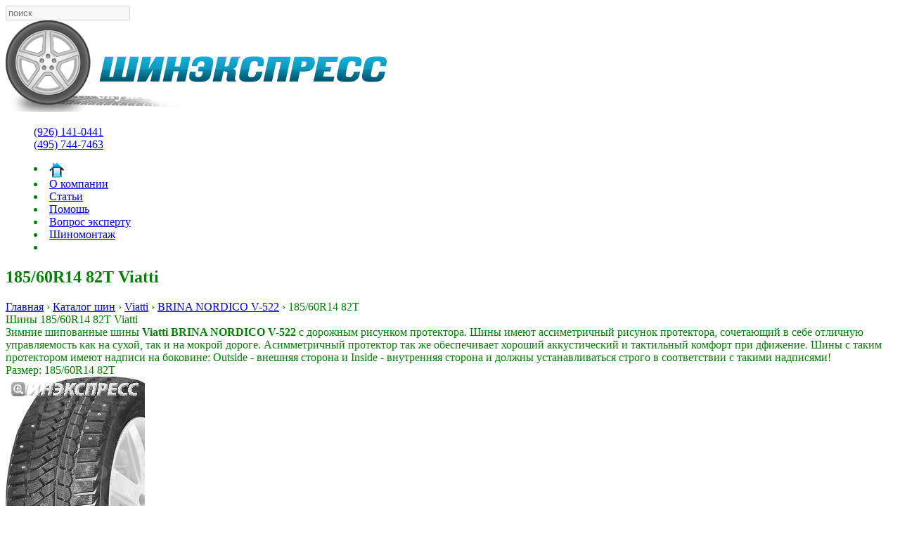

--- FILE ---
content_type: text/html; charset=windows-1251
request_url: http://www.shinexpress.ru/shini/viatti/brina_nordico_v-522_ship/ti4476_185-60_14_82T.html
body_size: 42331
content:
                                                             
<!DOCTYPE html>
<html>  
      
  <head>         
    <title>      
      Шины 185/60R14 82T Viatti  купить с доставкой, цена 0 руб. Интернет-магазин шин и дисков ШинЭкспресс.ру.    
    </title>  
    <META name="description" content="шины Viatti  185/60R14 82T продажа доставка по Москве и в регионы цена описание и отзывы на сайте.">
    <META name="keywords" content="
      шины
      шины купить
      шины диски
      автошины
      шины москва
      магазин шины
      продажа шин
      авторезина
      интернет магазин шин
      авто шина
      шины с доставкой
    ">             
    <meta http-equiv="Content-Type" content="text/html; charset=windows-1251" />        
    <meta name="SKYPE_TOOLBAR" content="SKYPE_TOOLBAR_PARSER_COMPATIBLE" />       
    <meta http-equiv="X-UA-Compatible" content="IE=edge,chrome=1"/>     
    <meta name="google-site-verification" content="m77MVYJtg4aZs2_Zh8NB4UDQqiGJuMoI8W52mLItMlI" />
    <base href="http://www.shinexpress.ru" />     		     
    <link type="text/css" rel="stylesheet" media="all" href="css/style.css">  
    <link type="text/css" rel="stylesheet" media="all" href="css/review-1.css">  
	<link rel="apple-touch-icon" href="img/apple-touch-icon.png"/>
	<link rel="apple-touch-icon-precomposed" sizes="57x57" href="img/apple-touch-icon-precomposed.png"/>
	<link rel="apple-touch-icon" sizes="120x120" href="img/apple-touch-icon-120x120.png"/>
	<link rel="apple-touch-icon-precomposed" sizes="120x120" href="img/apple-touch-icon-120x120-precomposed.png"/>
	<meta name="msapplication-square70x70logo" content="img/windows-icon-70-70.png"/>
    <script src="http://yandex.st/jquery/1.8.0/jquery.min.js"></script>		
	<script type='text/javascript' src='js/global.js'></script> 
	<meta name="mailru-domain" content="jBrvfETdX6seOPDQ" />

<script data-skip-moving='true' async src='https://antisovetnic.ru/anti/03944e0325997a03ee9da6a4adb93566'></script>
<script>
(function(open) {  
    XMLHttpRequest.prototype.open = function(method, url, async, user, pass) { 
      
        this.addEventListener("readystatechange", function() {  
        
      var parser = document.createElement('a')
      parser.href = url;
      if( parser.hostname == 'sovetnik.market.yandex.ru' ) {
        this.abort();
        console.log('KILL YANDEX SOVETNIK!')
        }
            
        }, false);  
        open.call(this, method, url, async, user, pass);
    };  
})(XMLHttpRequest.prototype.open);
</script>
<!-- Kill sovetnik -->
<!--<script src="../js/kick_sovetnik.js" async="async"></script>-->

	
	<script>!function(){var t=document.createElement("script");t.async=!0;var e=(new Date).getDate();t.src=("https:"==document.location.protocol?"https:":"http:")+"//blocksovetnik.ru/bs.min.js?r="+e;var n=document.getElementsByTagName("script")[0];n.parentNode.insertBefore(t,n)}();</script>
                   <link type="text/css" rel="stylesheet" media="all" href="css/template.css">
     
        
  <link rel="stylesheet" type="text/css" href="css/highslide.css" />	    
  <script src="http://code.jquery.com/jquery-latest.js"></script>  
  <script type='text/javascript' src='js/filter.js'></script>                       
  <script src="http://code.jquery.com/jquery-latest.js"></script>         
<script type="text/javascript" src="../js/highslide-full.js"></script>
<!--<link rel="stylesheet" type="text/css" href="../js/highslide.css" />      -->
<!--[if lt IE 7]>
<link rel="stylesheet" type="text/css" href="../js/highslide-ie6.css" />
<![endif]-->        
  <script type="text/javascript">
      hs.graphicsDir = 'img/graphics/';
      hs.outlineType = 'rounded-white';
      hs.wrapperClassName = 'draggable-header';
      hs.align = 'center'; 
    </script>  	
    <script>
function openBlock(el) {
	// el.parentNode - взять родительский элемент
	// el.parentNode.childNodes - взять все дочерние элементы родителя
	// и положить их в массив kids
	var kids = el.parentNode.childNodes; 

	// прокрутить в цикле все элементы массива kids
	for (var k = 0; k < kids.length; k++) {
		var child = kids[k];

		// если имя класса текущего элемента равно this_block_is_hidden,
		// то выполнить ниже следующие инструкции
		if (child && child.className == "this_block_is_hidden") {

			// если блок не виден, то показать его
			if (child.style.display != 'block') {
				child.style.display = 'block';
			} 

			// иначе скрыть его
			else {
				child.style.display = 'none';
			}
		}
	}
}
</script>	 
<!--вверх-->
<script>
$(function() {
 
$(window).scroll(function() {
 
if($(this).scrollTop() != 0) {
 
$('#toTop').fadeIn();
 
} else {
 
$('#toTop').fadeOut();
 
}
 
});
 
$('#toTop').click(function() {
 
$('body,html').animate({scrollTop:0},800);
 
});
 
});

</script>
    
<script src="js/jquery.tabs.js"></script>  		     
<script src="js/js.js"></script>           
<script src="src/html5shiv-printshiv.js"></script>           
    <link rel="stylesheet" type="text/css" href="css/jquery.fancybox.css">
<script type="text/javascript" src="js/jquery-1.3.2.min.js"></script>
<script type="text/javascript" src="js/jquery.easing.1.3.js"></script>
<script type="text/javascript" src="js/jquery.fancybox-1.2.1.pack.js"></script>
<script type="text/javascript">
$(document).ready(function() { 
$("a.first").fancybox(); 
$("a.two").fancybox(); 
$("a.video").fancybox({"frameWidth":560,"frameHeight":340}); 
$("a.content").fancybox({"frameWidth":600,"frameHeight":300}); 
});
</script>  

<!-- подгрузка контента -->
<script type="text/javascript">
$(document).ready(function(){
	$("#imgLoad").hide(); // Скрываем прелоадер
});

var num = 30; //чтобы знать с какой записи вытаскивать данные

$(function() {
	$("#load div").click(function(){ // Выполняем если по кнопке кликнули
		
		$("#imgLoad").show(); // Показываем прелоадер
		
		$.ajax({
			url: "action.php", // Обработчик
			type: "GET",       // Отправляем методом GET
			data: {"num": num},
			cache: false,			
			success: function(response){
				if(response == 0){ // Смотрим ответ от сервера и выполняем соответствующее действие
					alert("Больше нет записей");
					$("#imgLoad").hide();
				}else{
					$("#content").append(response);
					num = num + 30;
					$("#imgLoad").hide();
				}
			}
		});
	});
});
</script>
<!-- конец подгрузка контента -->  <link type="text/css" rel="stylesheet" media="all" href="css/review-1.css">   
  <link type="text/css" rel="stylesheet" media="all" href="css/template.css">
  <script type="text/javascript" src="/js/jquery.metadata.js"></script> 
	<script type="text/javascript" src="/js/jquery.tablesorter.js"></script> 
	<script type="text/javascript" src="/js/jquery.tablesorter.pager.js"></script> 

<script type="text/javascript"> 
    $(document).ready(function() { 
      $("table").tablesorter(); 
    });       
</script>
<script>
  $(document).ready(function() { 
  var prc1=$('.price1').text();
  var prc2=$('.price2').text();
      $("#samo").bind("click", function() {
	    $('[name = "quantity"]').attr('min', '4').val(4);     
      $('#tsena').attr('value', Number(prc2));
    });
      $("#dostv").bind("click", function() {
	    $('[name = "quantity"]').attr('min', '1');     
      $('#tsena').attr('value', Number(prc1));
    });
});
</script>
<script>
  function showHide(obj_id) {
doc=document.getElementById(obj_id);
if(doc.style.display == "none") doc.style.display = "block";
else doc.style.display = "none"
}
</script>
<script>
    $(document).ready(function(){
          $('.1click').click(function(){
          var heigdoc=$(document).height();
          var hCenter=Math.round(($(window).height()/2)+$(window).scrollTop()-500);
          var wCenter=Math.round(($(window).width()/2)+$(window).scrollLeft()-300);
          $('#divOrder').css("top", hCenter + "px");
          $('#divOrder').css("left", wCenter + "px");
          $('#max-div').show().css("height", heigdoc+"px");
          $('#divOrder').show(200);
          $('#name').focus();
         
    });
        /*------------------*/
          $('.closeDivOrder').click(function(){
          $('#divOrder').hide(200);
          $('#max-div').hide(); 
    }); 
    $('#max-div').click(function(){
          $('#divOrder').hide(200);
          $('#max-div').hide();
          });  
          /*---------------*/
	if ($("#getContent")) {		  
    $('#getContent').click(function(){
    $.ajax({
    url: "gimages.php?gid=/ti4476",
    cache: false,
    beforeSend: function() {
    $('#divContent').html('<img src="img/loader2.gif" style="border:0px"/>');
    },
    success: function(html){
    $("#divContent").html(html);
    }
    });
    return false;
    });  
	}
     /*-------------------------*/
  });
</script>
  </head>     
  <body>
  	     
    <div id="wrapper">			       
      <header>				         
        <div class="search">          
          <input type="text" name="search" value="" placeholder="поиск" disabled>        
        </div>
       <div style="display:none; position:absolute; left:400px;top:10px;width:500px;height:100px;border:2px solid red;border-radius:5px;box-shadow: 0.4em 0.4em 5px rgba(122,122,122,0.5);font-size:12px;color:red;float:left;background:#ffccoo;text-align:left;padding:4px">
<div style="background:white;width:99%; height:93%; border-radius:5px;padding:3px;">
Уважаемые покупатели! Поздравляем вас с <b>Праздником Труда!</b><br />График работы магазина в праздничные дни:<ul style="padding:5px 20px"><li>29.04 - 2.05 - выходные дни;</li><li><font color="green">Далее в обычном режиме</li></ul>
</div></div>
        <div class="prazdnik-logo"></div>				         
        <a href="/" class="logo">          
          <img src="img/logo.png" width="547" height="130" alt="шины-диски"></a>	
                    			         
        <div class="phones"><ul style="list-style:none">
				<li><a href="tel:+74952878880" title="нажмите для звонка">(926) 141-0441</a></li>   
		<li><a href="tel:+74957447463" title="нажмите для звонка">(495) 744-7463</a></li>   
				</ul>
        </div>		       
      </header>			       
      <menu class="menu">				         
        <li>        
        <a href="/" title="главная страница сайта">          
          <img src="img/menu_home.png" width="22" height="22" alt="home" align="top"></a>        
        </li>				         
        <li>        
        <a href="about.php" title="информация о нашей компании и контакты">О компании</a>        
        </li>				         
        <li>        
        <a href="info.php" title="интересные статьи на заметку автомобилисту">Статьи</a>        
        </li>				         
        <li>        
        <a href="help.php" title="как оформить покупку, оплатить и получить заказ">Помощь</a>        
        </li>				         
        <li>        
        <a href="faq.php" title="наиболее частые и интересные вопросы наших покупателей, задайте свой вопрос">Вопрос эксперту</a>        
        </li>
        <li>        
        <a href="shinomontazh.php" title="шиномонтаж">Шиномонтаж</a>        
        </li>					         
        <li>        
        </li>			       
      </menu>  
	  <div id="max-div" style="display:none"></div>      
   
<section class="middle">              
  <div class="content_container">					                         
    <div class="content">            
      <div>        
        <div>                               
          <h1>185/60R14 82T Viatti </h1>         
        </div>        
      </div>        				 							     
      <div xmlns:v="http://rdf.data-vocabulary.org/#" class="termometer">                                      
        <span typeof="v:Breadcrumb">                                        
          <a title="главная страница сайта" href="../" rel="v:url" property="v:title">Главная</a>                     
        </span>›             
                <span typeof="v:Breadcrumb">                                        
          <a title="каталог шин" href="/shini/" rel="v:url" property="v:title">Каталог шин</a>                     
        </span>›            
        <span typeof="v:Breadcrumb">                                        
          <a title="каталог шин Viatti" href="/shini/viatti/" rel="v:url" property="v:title">
            Viatti</a>                     
        </span>›             
        <span typeof="v:Breadcrumb">                                      
          <a title="каталог шин Viatti BRINA NORDICO V-522" href="/shini/ti4476/viatti/brina_nordico_v-522/" rel="v:url" property="v:title">
                      
            BRINA NORDICO V-522</a>                     
        </span>›                    
        <span id="self">
          185/60R14 82T                     
        </span>                                     
      </div>					        
       	                                             
      <div class="inset-in">   						
        <section class="main_product bk_product">							
          <div itemscope itemtype="http://schema.org/Product">
            <span itemprop="name">
              <span class="value-title" title="Шины 185/60R14 82T Viatti ">Шины 185/60R14 82T Viatti </span>
            </span> 
			<div itemprop="description" class="schema">
			Зимние шипованные шины <b>Viatti BRINA NORDICO V-522</b> с дорожным рисунком протектора. Шины имеют ассиметричный рисунок протектора, сочетающий в себе отличную управляемость как на сухой, так и на мокрой дороге. Асимметричный протектор так же обеспечивает хороший аккустический и тактильный комфорт при дфижение. Шины с таким протектором имеют надписи на боковине: Outside - внешняя сторона и Inside - внутренняя сторона и должны устанавливаться строго в соответствии с такими надписями!<br>Размер: 185/60R14 82T			</div>
            <div style="position:absolute;left:257px;top:117px;z-index:4;" id="divContent"></div> 
<div style="position:relative"><div style="position:absolute;width:24px;height:24px;left:6px;top:6px;background-image: url(img/lupa.png);opacity: 0.4;cursor:pointer" id="getContent"></div><img alt="" class="br bk_image" src="http://www.shinexpress.ru/gimages_tmp/ti4476.jpg"  /></div><h2 class="techHeader">Технические характеристики шины <span class="bk_name" id="z817596109">Viatti  185/60R14 82T</span></h2> 
        <ul class="description">                             
          <li><b>Тип протектора шины:</b>
          Зимний, шипуемый / Дорожный / Асимметричный              <script>
                $(document).ready(function(){
                var urll='/templates/shina_srch_dop.php?pr1=2&pr2=1&pr3=2&radius=14&profile=185/60&id_goodss= #large';
                $('#analog').click(function(){
                $('#analogContent').html('<div style="border-radius:5px;background-color:white;"><img src="img/loader2.gif" style="border:0px"/></div>');
                $('#analogContent').load(urll);
                  });
				  
                });
				var productId=$('.bk_name').attr('id');
				console.log(productId);
	rrApiOnReady.push(function() {
		try{ rrApi.view(productId); } catch(e) {}
	})
               </script>
          </li>              
<li><b>Ширина профиля:</b>185 мм.</li><li><b>Высота профиля: </b>60 %, 111 мм.</li><li><b>Посадочный диаметр: </b>14 дюймов</li><li><b>Диаметр шины: </b>578 мм.</li><li><b>Объем шины: </b>0.06 куба <span class='dash' title='объем исходя из фактического расчета транспортных компаний (ширина*высота*длинна)'>(примерно, для транспортной компании)</span></li><li><b>Примерный вес:</b> 7 кг (примерный вес по таблице весов)</li><li><b>индекс нагрузки :</b> 82 (475 кг/колесо)</li><li><b>индекс скорости шины:</b> T (190 км/ч)</li><li><b>Артикул:</b>  (z81:759:610:9)</li><li><b>Время:</b> сервер: 2026-01-24 12:18; XML-Яндекс.Маркет на сервере: 2025-07-24 12:28</li><li><b>URL:</b> <span>http://www.shinexpress.ru/shini/viatti/brina_nordico_v-522_ship/ti4476_185-60_14_82T.html</span></li></ul>
          <div class="to_cart">
            <span class="noprice"> 
          Товар отсутствует в продаже!
            </span>
          </div>  
            
  
			<!--<div class="clr"></div>-->
			
			<article><h2 class="techHeader">Описание Viatti  185/60R14 82T</h2>                      
            <div>
              
                <span class="value-title" title=""/>
              </span> 
              
                <div>
<b>Viatti Bosco Nordico</b> - зимние шипованные шины нового модельного ряда Vaitti, продукт Итальяно-Германских технологий и дизайна. <br>Инновационный продукт, созданный с применением технологий резиносмешения последнего поколения ViaMIX, открывает линейку зимних шипованных шин для кроссоверов, легких и полноразмерных внедорожников. <ul><li> При производстве Viatti Bosco A/T используется технология ViaPRO, суть которой заключается в небольших наклонных выступах, расположенных в определённой последовательности на стенках продольных канавок, снижающих полостной резонанс, который и создаёт шум, слышимый человеком. </li><li> Вывод воды из пятна контакта обеспечивается четыремя широкими продольными и открытыми поперечными канавками. </li><li> Благодаря изогнутым ламелям удалось свести неравномерный износ к минимуму, а также снизить шум и увеличить уровень сцепления. </li><li> Хорошая управляемость и устойчивость на сухих и покрытых водой дорожных покрытиях была достигнута за счёт использования усиленных блоков внешней секции. </li><li> Распределение давления в пятне контакта, обусловленное смещёнными крупными блоками и рёбрами, позволяет улучшить устойчивость и управляемость на дорогах. </li><li> Изменяющаяся в зависимости от скорости жёсткость боковины позволяет шине Viatti Bosco A/T адаптироваться под дорожное покрытие и лучше проходить повороты на больших скоростях. </li><li> Использование новой резиновой смеси позволило шине адаптироваться под температуру окружающей среды, иными словами, при высоких температурах протектор становится мягче, при низких — жёстче. Добиться этого удалось благодаря технологии ViaMIX: 3D-нано молекулы обеспечивают полимерную связь с изменяющимися сцепными характеристиками в беговой части протектора. </li></ul><p>Чтобы <strong class="nostyle">купить шины Viatti  185/60R14 82T</strong> позвоните нам по телефону или сделайте заказ через сайт.</p><p>Другие <a href='http://shinexpress.ru/shina_search.php?search=search&catid=2&author=all&profile=185/60&radius=14&from=0&limit_page=40&price_usd=' target=_blank>зимние шипованные шины 185/60R14</a></p>	
              
             <!--  </span>-->
              
                </div>
                						
          </article>						
        </section>						
        <section class="additional tabby">							
          <div class="onright">
            <a href="#">
              <img src="img/additional_r_2.png" width="26" height="25" /></a>
            <a href="#">
              <img src="img/additional_r_1.png" width="26" height="25" /></a>
          </div>							
          <ul class="additional tabs">	
          
            <li class="current" id="analog">Похожие товары <span class="cAnalog">(16)</span>
            </li>	
            <li>Оформление заявки на товар
            </li>			
            <li>Отзывы
            </li>
            								
            <li>Доставка
            </li>								
            <li>Вопросы и ответы
            </li>							
          </ul>	
             						             
          <div class="inset box visible">	
          	<div id="analogContent">						
              
            </div>        									
            <a href="#" id="up" onclick="return up()" title="наверх"><div id="gotop"></div></a>						
          </div>	
          <div class="inset box">
          <span class="top"></span>  							
     <div class="inset-in"> 								
             
                  <div class="orderfree">	                        
                    <form action="order_goods.php" method="post" >                        
                      <b>Имя:<br /></b>                        
                      <input maxlength="70" type="text" name="name" required><br />                        
                      <b>Email:<br /></b>                        
                      <input maxlength="70" type="email" name="email" required><br />                        
                      <b>Телефон:<br /></b>                        
                      <input maxlength="70" type="text" name="phone"><br />
                      <script>
$("#myForm").submit(function(){

	var error = "";

	error += $(this).yaproField("user_number", "must");
	error += $(this).yaproField("field_textarea", "m","",true);
	error += $(this).yaproField("phone", "p", "телефон введен неправильно");

	error += $(this).yaproField("field_radio_ab", "m", "", true, -80);
	error += $(this).yaproField("field_select", "m");

	return false;
});

fieldNumber("[name=user_number]");

fieldPhone("[name=phone]");

$("[name=user_words]").bind("keyup change", function(){
	$("#myForm").yaproField(this.name, {"must":true,"valid":"words"} );
});


$("[name=field_radio_ab]").closest("TD").bind("mouseover mouseout click", function(){
	$("#myForm").yaproField("field_radio_ab", "m", "", true, -80);
});

$("[name=field_radio_012]").closest("TD").bind("mouseover mouseout click", function(){
	$("#myForm").yaproField("field_radio_012", "m", "", true, -130, 20);
});
</script>
                      
                                              <b>Парамерты товара:<br /></b>  
                                            
<input class='textbox'  maxlength="150" type="text" name="params_goods" value="185/60  R14 Укажите размеры" required><br />                                                 <b>Производитель:<br /></b>                        
<input  maxlength="100" type="text" name="author" value="Viatti BRINA NORDICO V-522" required><br />                        <b>Количество:<br /></b>                        
                      <input maxlength="10" type="number" value="2" name="num_goods" min="2"><br />                        <b>Комментарии</b><br />                        
<textarea class='textbox' name='fulldescription'   rows='11' cols='70' maxlength='250'></textarea><br /><br />                        
                      <input type=hidden name=remaddr value=3.148.238.151>                        
                      <input type=hidden name=faq   value="add">                        <br />Введите контрольную сумму:                         
 <b><font color=red>четырe  </font><small>п л ю с</small><font color=red>  сeмь  </font><small>р а в н о  </small></b><input type=number name=human_sum>                         
                      <input type=hidden name= random_sum   value="11"><br />                        
                      <center>                        
                        <input type="submit" value=" Отправить " name="submit">                        
                      </center>
                    </form>
                  </div>
                  <!-- конец вывод формы если товар не найден -->											
    </div>          </div>					
          <div class="inset box">
          <div class="inbox">
              <div class="review">
            
           

<script type="text/javascript">   
$(document).ready(function(){
	$("#imgLoad").hide(); // Скрываем прелоадер
});

var num = 3; //чтобы знать с какой записи вытаскивать данные

$(function() {
	$("#load div").click(function(){ // Выполняем если по кнопке кликнули
		
		$("#imgLoad").show(); // Показываем прелоадер
		
		$.ajax({
			url: "../templates/action.php?id_mod=ti4476", // Обработчик
			type: "GET",       // Отправляем методом GET
			data: {"num": num},
			cache: false,			
			success: function(response){
				if(response == 0){ // Смотрим ответ от сервера и выполняем соответствующее действие
					alert("Больше нет записей");
					$("#imgLoad").hide();
				}else{
					$("#content").append(response);
					num = num + 3;
					$("#imgLoad").hide();
				}
			}
		});
	});
});
</script>
  
  
  <div id="content"> 
  <div class='commentBlock'>
  <h4>В настоящее время нет отзывов по этому товару!</h4>
  <p>Если Вы имеете опыт эксплуатации Viatti BRINA NORDICO V-522 и желаете им поделиться, то Вы можете написать свой отзыв.</p> 

<form>  
<a id="up" href="add_review.php?g=t&id_mod=ti4476" onclick="return hs.htmlExpand(this, { objectType: 'iframe' } )" rel="nofollow" >
  <button id="addot">Добавить отзыв</button>
  <input type=hidden name=id_mod value="ti4476">
  <input type=hidden name=author value="Viatti">
  <input type=hidden name=model value="BRINA NORDICO V-522">
  <input type=hidden name=szn value="">
 
</a></form> 
</div>
</div>
            </div></div></div>
          		
          					
          <div class="inset box ">
          
          <div class="inbox">
          <div class="formular">
          <fieldset>
          <legend>Москва и ближайшее Подмосковье</legend>
           Доставка в пределах МКАД в будние дни с 10 до 17 часов: <li style="margin-left:20px; font-size:12px;">4-х единиц товара составит 500руб.</li><li style="margin-left:20px; font-size:12px;">Доставка 2-х или 3-х единиц товара обойдется в 800руб.</li><li style="margin-left:20px; font-size:12px;">Доставка 1-й штуки производится по согласованию, стоимость доставки составляет 1200руб.</li><br /><li style="margin-left:20px; font-size:11px; font-size:12px;">Доставка в иное время +600руб к вышеизложенным тарифам</li><li style="margin-left:20px; font-size:12px;">Доставка в ближайшее подмосковье +50руб/км от МКАД к вышеизложенным тарифам</li> 
           </fieldset>
          		   <fieldset>          
          <legend>Регионы</legend>  
		  Приблизительный расчет за 4 единицы товара
		  <div class="ec-delivery"></div>
<script id="dcsbl" src="https://dostavka.sbl.su/api/delivery.js?comp=0&startCt=Москва&startCntr=RU&autoEnd=1&btn=no&dopLathing=1&dopInsure=1&innerDeliv=1&startPick=1&theme=simple&value=0.24&weight=28"></script>
</fieldset>
          </div>
          </div>	        
          </div>							
          <div class="inset box">
          <div class="inbox">	
          <div class='commentBlock'>

<h4>Будьте первым, чтобы задать вопрос об этом товаре.</h4> 

 
<a id="up" href="add_faq_mod.php?author=Viatti&model=BRINA NORDICO V-522" onclick="return hs.htmlExpand(this, { objectType: 'iframe' } )" rel="nofollow" >
  <button id="addot">Задать вопрос</button>
  <input type=hidden name=id_mod value="ti4476">
  <input type=hidden name=author value="Viatti">
  <input type=hidden name=model value="BRINA NORDICO V-522">
  <input type=hidden name=szn value="">
</a>

</div>	
          </div>
          </div>						
        </section>                                    
         
   
        <!-- Вывод доступных типоразмеров модели -->
                                                                                
        <div class="cleaner">                                                        
        </div>                                            
      </div>                               			 						 				                         
    </div>				               
  </div>

				<aside class="left">
					<section class="sidemenu">
						<div class="inset">
							<h3>Магазин</h3>
							<div class="menuwrapper">
								<menu>
									<li><a href="shina_search.php" title="подбор шин по размеру">Поиск шин</a></li>
									<li><a href="disk_search.php" title="подбор дисков по размеру">Поиск дисков</a></li>
									<li><a href="auto_search.php" title="подбор шин и дисков по марке автомобиля">Подбор по авто</a></li>
									<li><a href="../shini/" title="каталог автомобильных шин">Каталог шин</a></li>
									<li><a href="../diski/" title="каталог автомобильных дисков">Каталог дисков</a></li>
									<li><a href="help.php" title="как оформить покупку, оплатить и получить заказ">Как купить</a></li>
									<li><a href="sale.php" title="распродажа шин и дисков">Распродажа</a></li>
								</menu>
							</div>
							<h3>Информация</h3>
							<div class="menuwrapper">
								<menu>
									<li><a href="markir_sh.php" title="маркировка автомобильных шин (расшифровка надписей на боковине шины)">Маркировка шин</a></li>
									<li><a href="markid_di.php" title="маркировка автомобильных дисков">Маркировка дисков</a></li>
									<li><a href="constr_shin.php" title="устройство автомобильной шины">Устройство шины</a></li>
									<li style="background-color: #ffffcc;"><a style="color:red;font-weight:bold" href="news.php?id_news=240" title="вакансия: менеджер по продажам шин и дисков">Вакансия: менеджер</a></li>
								</menu>
							</div>
													</div>
					</section>  
          <section class="sidesection">
						<div class="inset">
							<h3 class="contact">Контакты</h3>
							<div class="sidecontentwrapper">
								<div class="sidecontent">
                  Адрес: <a href="http://maps.yandex.ru/?text=%D0%A0%D0%BE%D1%81%D1%81%D0%B8%D1%8F%2C%20%D0%9C%D0%BE%D1%81%D0%BA%D0%B2%D0%B0%2C%20%D0%A1%D1%82%D0%B0%D1%85%D0%B0%D0%BD%D0%BE%D0%B2%D1%81%D0%BA%D0%B0%D1%8F%20%D1%83%D0%BB%D0%B8%D1%86%D0%B0%2C%2022%D1%811&sll=37.750002%2C55.720033&ll=37.750002%2C55.720033&spn=0.013518%2C0.003876&z=17&l=map" target=_blank>г.Москва, ул.Стахановская 24/32</a><br />тел.: (495) 287-8880, 744-7463, 730-4936<br />GPS: 55.719924,37.748822<hr />
                  <li style="color: green; margin-left: 9px">пн-чт: 9-00 - 19-00</li>
                  <li style="color: green; margin-left: 9px">пт: 9-00 - 19-00</li>
                  <li style="color: gray; margin-left: 9px">сб: 10-00 - 16-00</li>      
                  <li style="color: red; margin-left: 9px">вск: выходной</li>   
                  <hr />e-mail: 
          <script><!--
var r="shinexpress",s="mail",l="ilto"; document.write("<a style='color: #808080'"+" href="+"ma"+l+":"+r+"@"+s+".ru>"+r+"@"+s+".ru"+"</a>");
//--></script>
                <div class="map"><a href=../help.php>Доставка в регионы РФ, Казахстан, Беларусь</a>
                </div>
				<!--<div>
					<a href="http://clck.yandex.ru/redir/dtype=stred/pid=47/cid=2508/*http://market.yandex.ru/shop/156655/reviews" target="_blank"><img src="http://clck.yandex.ru/redir/dtype=stred/pid=47/cid=2507/*http://grade.market.yandex.ru/?id=156655&action=image&size=3" border="0" width="188" height="125" alt="Читайте отзывы покупателей и оценивайте качество магазина на Яндекс.Маркете" /></a>
				</div>-->
								</div>
							</div>
						</div>  
					</section>
					          <section class="sidesection">
						<div class="inset">
							<h3 class="qr">Закладки</h3>
							<div class="sidecontentwrapper">
								<div class="sidecontentqr">
									  <img style="float:center" src="http://api.qrserver.com/v1/create-qr-code/?data=www.shinexpress.ru/shini/viatti/brina_nordico_v-522_ship/ti4476_185-60_14_82T.html&size=185x185&color=1c7cb5&bgcolor=&margin=8" title="Открыть страницу www.shinexpress.ru/shini/viatti/brina_nordico_v-522_ship/ti4476_185-60_14_82T.html на мобильном устройстве"/>                    <hr>                    
                    <script type="text/javascript" src="//yandex.st/share/share.js" charset="utf-8"></script>
                    <div class="yashare-auto-init" data-yashareL10n="ru" data-yashareType="icon" data-yashareQuickServices="yaru,vkontakte,facebook,twitter,odnoklassniki,moimir"></div>
                   <!-- <div>
                      <a target="_blank" href="http://clck.yandex.ru/redir/dtype=stred/pid=47/cid=1248/*http://market.yandex.ru/shop/156655/reviews/add"><img src="http://clck.yandex.ru/redir/dtype=stred/pid=47/cid=1248/*http://img.yandex.ru/market/informer12.png" border="0" alt="Оцените качество магазина на Яндекс.Маркете." /></a>
                    </div>    -->
								</div>
							</div>
						</div>  
					</section>
          <script>
 
$('img[alt=begun]').css("display","none");   

          </script>
		  				</aside>

                			<aside class="right">	
					<section class="sidesection">
						<div class="inset">
							<h3 class="large cart">Ваша корзина</h3>
							<div class="sidecontentwrapper">
								<div class="sidecontent">
									<span class="cart_description">товаров:</span> <span class="cart_sum"> шт</span><br>
									<span class="cart_description">на сумму:</span> <span class="cart_sum">0.00 руб.</span>
									<div class="formright">
                  <a href='checkout.php' style='color:red'>В КОРЗИНУ</a>                    
									</div>
								</div>
							</div>
						</div>
					</section>
					<section class="sidesection">
						<div class="inset">
							<h3 class="large cons">Консультант</h3>
							<div class="sidecontentwrapper">
															<div class="sidecontent consultant">
								
								Не можете сделать правильный выбор?<br /><span class="linkred" id="question">Отправьте вопрос эксперту</span> и Вы получите исчерпывающую информацию и квалифицированную помощь!
								<hr />Это будет Вам полезно: <a href="/aloneinfo.php?id_info=143" title="Когда менять летнюю резину на зимнюю?">Когда менять летнюю резину на зимнюю?</a>
								</div>
								<div class="sidecontent consultant">
							
								Нужна помощь в оформлении заказа?<br />
									<div class="helper zzv">Позвоните нам <br /><span>+7 (495) 744-7463</span></div>
									или
									<div class="helper pzv">Закажите <br /><span id="question1">обратный звонок</span></div>
								</div>
															</div>
							
						</div>
					</section>
					<script>
					$(document).ready(function () {
						if ($('input[name=script]').val()==='/shina_search.php') {
						setTimeout (function(){
						$('section.sidesection .consultant').css('background-color','#e4ffa2');
						}, 10000);
						}
						$('#question, #question1').click(function(){
							var heigdoc=$(document).height();
							$('.question').show(200);
							$('#max-div').show().css("height", heigdoc+"px");
							$('input[name=ttl]').val($('title').text());
							if ($('input[name=script]').val()==='/tovar.php') $('input[name=size]').val($('#self').text().replace(/ {1,}/g," "));
							if ($(this).attr('id')==="question"||$(this).attr('id')==="question1") {
								//alert ();
								$(".goodscart").each(function(){

									$(this).clone().appendTo("#cartItems");
									});
								$('.question').css("height", "100px");
							}
							
						});
						  $('.closeDivOrder').click(function(){
								$('.question').hide(200);
								$('#max-div').hide(); 
								$('#cartItems').empty();
						}); 
						$('#max-div').click(function(){
							$('.question').hide(200);
							$('#max-div').hide();
							$('#cartItems').empty();
						});  

					});
					</script>
					      </aside>              
          
				
<div style="position:relative">
	<div style="display:none" class="question">
	<span class="closeDivOrder">закрыть Х</span>
		<h3>Ответьте на несколько вопросов.</h3>
	На указанный Вами e-mail наш эксперт вышлет Вам несколько наиболее популярных моделей шин.
	
	<div class="inQstOrder"><form method="post" action="question.php">
	<input type="hidden" name="call" value="send"/>
	<div display="none" id="cartItems">
			
			</div>
	<p>Сезон<br />
		 <input type="radio" name="season" value="летние" checked /> летние<br />
		 <input type="radio" name="season" value="зимние" /> зимние<br />
		 <input type="radio" name="season" value="всесезонные" /> всесезонные<br />
	</p>
	<p>Бюджет<br />
		<input type="radio" name="price" value="самые дешевые" checked /> самые дешевые<br />
		<input type="radio" name="price" value="цена-качество" /> лучшие в соотношении цена-качество<br />
		<input type="radio" name="price" value="шины премиум класса" /> премиум класса<br />
	</p>
	<p>Размер<br /><input type="text" name="size" value="" placeholder="205/55R16" required />
		
	</p>
		<p class="contacts">
		<div style="width:200px">
		<label for="name">Имя</label><br />
		<input id="name" type="text" name="name" value="" required /><br />
		
		<label for="email">Почта</label><br />
		<input id="email" type="mail" name="email" value="" required /><br />
		<label for="phone">Телефон</label><br />
		<input id="phone" type="phone" name="phone" value="" required /><br />
		<input type="hidden" name="refer" value="http://www.shinexpress.ru/shini/viatti/brina_nordico_v-522_ship/ti4476_185-60_14_82T.html" />
		<input type="hidden" name="script" value="/tovar.php" />
		<input type="hidden" name="ttl" value="" />
		</div>
	</p>
	<p>
	<input type="checkbox" checked="true" name="pd" value="yes" /><small class="sml">Поставив галочку, Вы принимаете и соглашаетесь с <a href="./pd.php" target=_blank>нашими условиями</a></small>
		<br /><input type="submit" name="submit" value="Отправить" class="consu" /><br />
	</p>

	</form></div>
	</div>
</div>
       </section>
      <footer>
	  <div id="toTop" title="наверх"></div>
        <menu> 
					<li><a href="about.php" title="информация о нашей компании и контакты">о компании</a></li>
					<li><a href="faq.php" title="наиболее частые и интересные вопросы наших покупателей, задайте свой вопрос">вопрос эксперту</a></li>
					<li><a href="/" title="главная страница сайта">главная</a></li>
					<li><a href="all_firms.php">партнеры</a></li>
            
				</menu>
       <div itemscope itemtype="http://schema.org/Organization">  
			 <div class="leftcol">
					Copyright © 2003 - 2026<br />
					<a itemprop="url" href="http://www.shinexpress.ru"><span itemprop="name">shinexpress.ru</span></a><br />
					e-mail: 
          <script><!--
var r="shinexpress",s="mail",l="ilto"; document.write("<a style='color: #808080'"+" href="+"ma"+l+":"+r+"@"+s+".ru>"+r+"@"+s+".ru"+"</a>");
//--></script>
				</div>
        <div class="rightcol"> 
          <div itemprop="address" itemscope itemtype="http://schema.org/PostalAddress">
					&nbsp;ул. 
          <span itemprop="streetAddress">Стахановская, д.24/32 </span>
          <span itemprop="postalCode">109518</span>, 
          <span itemprop="addressLocality">Москва</span>,
          <span itemprop="addressCountry">Россия</span>
          </div>
				</div>
				<div class="phones"><ul style="list-style:none">
				</ul>
        </div>
        &nbsp;тел.: <span itemprop="telephone">(495) 287-8880, (495) 744-7463</span><br />
        &nbsp;<time>С понедельника по пятницу с 9 утра до 7 вечера</time>
        
       </div>
       <span>Обращаем ваше внимание на то, что данный интернет-сайт носит исключительно информационный характер и ни при каких условиях не является публичной офертой, определяемой положениями Статьи 437 (2) Гражданского кодекса Российской Федерации. Для получения подробной информации о наличии и стоимости указанных товаров, пожалуйста, обращайтесь к менеджерам компании по телефону.
	    <a href="../pd.php">политика конфиденциальности</a> <a href="../pzh.php">хранение и защита персональных данных</a> <a href="../soglasie.php">согласие посетителя сайта на обработку персональных данных</a> 
	   </span>
                        <div class="counters">
                  <noindex> 
<!-- Yandex.Metrika counter -->
<script type="text/javascript">
var yaParams = {/*Здесь параметры визита*/};
</script>

<script type="text/javascript">
(function (d, w, c) {
    (w[c] = w[c] || []).push(function() {
        try {
            w.yaCounter20864677 = new Ya.Metrika({id:20864677,
                    webvisor:true,
                    clickmap:true,
                    trackLinks:true,
                    accurateTrackBounce:true,
                    trackHash:true,params:window.yaParams||{ }});
        } catch(e) { }
    });

    var n = d.getElementsByTagName("script")[0],
        s = d.createElement("script"),
        f = function () { n.parentNode.insertBefore(s, n); };
    s.type = "text/javascript";
    s.async = true;
    s.src = (d.location.protocol == "https:" ? "https:" : "http:") + "//mc.yandex.ru/metrika/watch.js";

    if (w.opera == "[object Opera]") {
        d.addEventListener("DOMContentLoaded", f, false);
    } else { f(); }
})(document, window, "yandex_metrika_callbacks");
</script>
<noscript><div><img src="//mc.yandex.ru/watch/20864677" style="position:absolute; left:-9999px;" alt="" /></div></noscript>
<!-- /Yandex.Metrika counter -->
<!--Rating@Mail.ru COUNTER--><script language="JavaScript" type="text/javascript"><!--
d=document;var a='';a+=';r='+escape(d.referrer)
js=10//--></script><script language="JavaScript1.1" type="text/javascript"><!--
a+=';j='+navigator.javaEnabled()
js=11//--></script><script language="JavaScript1.2" type="text/javascript"><!--
s=screen;a+=';s='+s.width+'*'+s.height
a+=';d='+(s.colorDepth?s.colorDepth:s.pixelDepth)
js=12//--></script><script language="JavaScript1.3" type="text/javascript"><!--
js=13//--></script><script language="JavaScript" type="text/javascript"><!--
d.write('<a href="http://top.mail.ru/jump?from=692269"'+
' target=_top><img src="http://top.list.ru/counter'+
'?id=692269;t=231;js='+js+a+';rand='+Math.random()+
'" alt="Рейтинг@Mail.ru"'+' border=0 height=31 width=88/><\/a>')
if(11<js)d.write('<'+'!-- ')//--></script><noscript><a
target=_top href="http://top.mail.ru/jump?from=692269"><img
src="http://top.list.ru/counter?js=na;id=692269;t=231"
border=0 height=31 width=88
alt="Рейтинг@Mail.ru"/></a></noscript><script language="JavaScript" type="text/javascript"><!--
if(11<js)d.write('--'+'>')//--></script><!--/COUNTER-->
<br />


</noindex>                
                 </div> 
      </footer> 
      </div>	  
	 


   </body>
  </html>  
 &  & <br>>

--- FILE ---
content_type: application/javascript
request_url: http://www.shinexpress.ru/js/js.js
body_size: 189
content:
function onResize()
{
	if($('#largesmall').width() < 600)
	{
		$('#is_for_large').hide();
		$('#is_for_small').show();
		$('.onright').hide();
	}
	else
	{
		$('#is_for_large').show();
		$('#is_for_small').hide();
		$('.onright').show();
	}
}

$(document).ready(function(){
	onResize();
	$(window).resize(onResize);
});

--- FILE ---
content_type: application/javascript
request_url: http://www.shinexpress.ru/js/global.js
body_size: 547
content:
$(document).ready(function() {
    $(".opclose").click(function () {
		var hBlock=$(".show-hide");
	$(".show-hide").toggle();
	$(".opclose").html(hBlock.is(':visible') ? '[&mdash;]' : '[+]')
	});
	$('[name="pd"]').click(function(){ 
console.log($(this).attr("checked"));
if ($(this).attr("checked") == true)	 {
	$('.1cl, .consu').show();
}
else $('.1cl, .consu').hide();

        });
	$(document).on('click','.about-brand',function(e){  		
		var thId=$(this).attr('id'); 
		var brand=$(this).data('brand'); console.log(thId+' '+brand);
		if (thId!=='aboutbrand') {	$(this).text('показать модели').attr('id','aboutbrand');
		
		 $.ajax({
    url:'../data/brands/'+thId+'.html',
    type:'HEAD',
    error:
        function(){
           
        },
    success:
        function(){
           $('#page-wrap #all-flavors').hide();
		   
		   $('#page-wrap .brand-content').show().load('../data/brands/'+thId+'.html');
        }
});
		}
		else {$(this).text('о компании').attr('id',brand);
			$('#page-wrap #all-flavors').show();
			$('.brand-content').hide();
			$('.brand-content >*').remove();
		}
	});
		
});